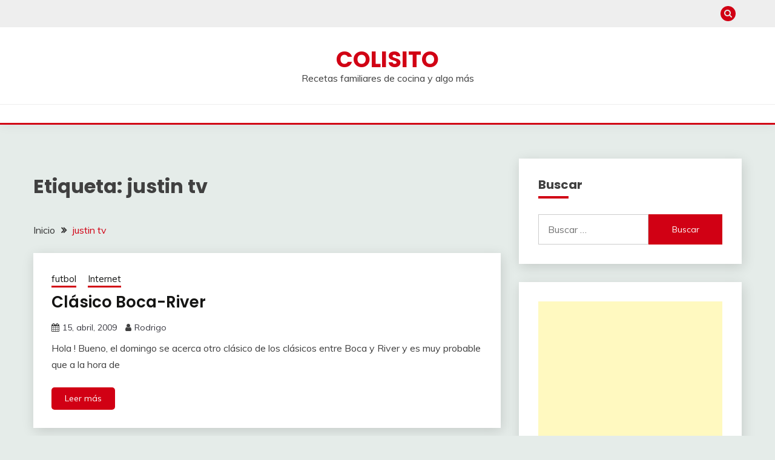

--- FILE ---
content_type: text/html; charset=UTF-8
request_url: https://www.colisito.com.ar/tag/justin-tv/
body_size: 12655
content:
<!doctype html>
<html dir="ltr" lang="es" prefix="og: https://ogp.me/ns#">
<head>
	<meta charset="UTF-8">
	<meta name="viewport" content="width=device-width, initial-scale=1">
	<link rel="profile" href="https://gmpg.org/xfn/11">

	<title>justin tv | Colisito</title>
	<style>img:is([sizes="auto" i], [sizes^="auto," i]) { contain-intrinsic-size: 3000px 1500px }</style>
	
		<!-- All in One SEO 4.9.1.1 - aioseo.com -->
	<meta name="robots" content="max-image-preview:large" />
	<link rel="canonical" href="https://www.colisito.com.ar/tag/justin-tv/" />
	<meta name="generator" content="All in One SEO (AIOSEO) 4.9.1.1" />
		<script type="application/ld+json" class="aioseo-schema">
			{"@context":"https:\/\/schema.org","@graph":[{"@type":"BreadcrumbList","@id":"https:\/\/www.colisito.com.ar\/tag\/justin-tv\/#breadcrumblist","itemListElement":[{"@type":"ListItem","@id":"https:\/\/www.colisito.com.ar#listItem","position":1,"name":"Inicio","item":"https:\/\/www.colisito.com.ar","nextItem":{"@type":"ListItem","@id":"https:\/\/www.colisito.com.ar\/tag\/justin-tv\/#listItem","name":"justin tv"}},{"@type":"ListItem","@id":"https:\/\/www.colisito.com.ar\/tag\/justin-tv\/#listItem","position":2,"name":"justin tv","previousItem":{"@type":"ListItem","@id":"https:\/\/www.colisito.com.ar#listItem","name":"Inicio"}}]},{"@type":"CollectionPage","@id":"https:\/\/www.colisito.com.ar\/tag\/justin-tv\/#collectionpage","url":"https:\/\/www.colisito.com.ar\/tag\/justin-tv\/","name":"justin tv | Colisito","inLanguage":"es-ES","isPartOf":{"@id":"https:\/\/www.colisito.com.ar\/#website"},"breadcrumb":{"@id":"https:\/\/www.colisito.com.ar\/tag\/justin-tv\/#breadcrumblist"}},{"@type":"Organization","@id":"https:\/\/www.colisito.com.ar\/#organization","name":"Colisito - De todo un poco","description":"Recetas familiares de cocina y algo m\u00e1s","url":"https:\/\/www.colisito.com.ar\/"},{"@type":"WebSite","@id":"https:\/\/www.colisito.com.ar\/#website","url":"https:\/\/www.colisito.com.ar\/","name":"Colisito - De todo un poco","description":"Recetas familiares de cocina y algo m\u00e1s","inLanguage":"es-ES","publisher":{"@id":"https:\/\/www.colisito.com.ar\/#organization"}}]}
		</script>
		<!-- All in One SEO -->

<link rel='dns-prefetch' href='//static.addtoany.com' />
<link rel='dns-prefetch' href='//secure.gravatar.com' />
<link rel='dns-prefetch' href='//fonts.googleapis.com' />
<link rel='dns-prefetch' href='//v0.wordpress.com' />
<link rel='dns-prefetch' href='//jetpack.wordpress.com' />
<link rel='dns-prefetch' href='//s0.wp.com' />
<link rel='dns-prefetch' href='//public-api.wordpress.com' />
<link rel='dns-prefetch' href='//0.gravatar.com' />
<link rel='dns-prefetch' href='//1.gravatar.com' />
<link rel='dns-prefetch' href='//2.gravatar.com' />
<link rel="alternate" type="application/rss+xml" title="Colisito &raquo; Feed" href="https://www.colisito.com.ar/feed/" />
<link rel="alternate" type="application/rss+xml" title="Colisito &raquo; Feed de los comentarios" href="https://www.colisito.com.ar/comments/feed/" />
<link rel="alternate" type="application/rss+xml" title="Colisito &raquo; Etiqueta justin tv del feed" href="https://www.colisito.com.ar/tag/justin-tv/feed/" />
<script type="dc6919131dc77fe710e529f6-text/javascript">
window._wpemojiSettings = {"baseUrl":"https:\/\/s.w.org\/images\/core\/emoji\/15.0.3\/72x72\/","ext":".png","svgUrl":"https:\/\/s.w.org\/images\/core\/emoji\/15.0.3\/svg\/","svgExt":".svg","source":{"concatemoji":"https:\/\/www.colisito.com.ar\/wp-includes\/js\/wp-emoji-release.min.js?ver=6.7.4"}};
/*! This file is auto-generated */
!function(i,n){var o,s,e;function c(e){try{var t={supportTests:e,timestamp:(new Date).valueOf()};sessionStorage.setItem(o,JSON.stringify(t))}catch(e){}}function p(e,t,n){e.clearRect(0,0,e.canvas.width,e.canvas.height),e.fillText(t,0,0);var t=new Uint32Array(e.getImageData(0,0,e.canvas.width,e.canvas.height).data),r=(e.clearRect(0,0,e.canvas.width,e.canvas.height),e.fillText(n,0,0),new Uint32Array(e.getImageData(0,0,e.canvas.width,e.canvas.height).data));return t.every(function(e,t){return e===r[t]})}function u(e,t,n){switch(t){case"flag":return n(e,"\ud83c\udff3\ufe0f\u200d\u26a7\ufe0f","\ud83c\udff3\ufe0f\u200b\u26a7\ufe0f")?!1:!n(e,"\ud83c\uddfa\ud83c\uddf3","\ud83c\uddfa\u200b\ud83c\uddf3")&&!n(e,"\ud83c\udff4\udb40\udc67\udb40\udc62\udb40\udc65\udb40\udc6e\udb40\udc67\udb40\udc7f","\ud83c\udff4\u200b\udb40\udc67\u200b\udb40\udc62\u200b\udb40\udc65\u200b\udb40\udc6e\u200b\udb40\udc67\u200b\udb40\udc7f");case"emoji":return!n(e,"\ud83d\udc26\u200d\u2b1b","\ud83d\udc26\u200b\u2b1b")}return!1}function f(e,t,n){var r="undefined"!=typeof WorkerGlobalScope&&self instanceof WorkerGlobalScope?new OffscreenCanvas(300,150):i.createElement("canvas"),a=r.getContext("2d",{willReadFrequently:!0}),o=(a.textBaseline="top",a.font="600 32px Arial",{});return e.forEach(function(e){o[e]=t(a,e,n)}),o}function t(e){var t=i.createElement("script");t.src=e,t.defer=!0,i.head.appendChild(t)}"undefined"!=typeof Promise&&(o="wpEmojiSettingsSupports",s=["flag","emoji"],n.supports={everything:!0,everythingExceptFlag:!0},e=new Promise(function(e){i.addEventListener("DOMContentLoaded",e,{once:!0})}),new Promise(function(t){var n=function(){try{var e=JSON.parse(sessionStorage.getItem(o));if("object"==typeof e&&"number"==typeof e.timestamp&&(new Date).valueOf()<e.timestamp+604800&&"object"==typeof e.supportTests)return e.supportTests}catch(e){}return null}();if(!n){if("undefined"!=typeof Worker&&"undefined"!=typeof OffscreenCanvas&&"undefined"!=typeof URL&&URL.createObjectURL&&"undefined"!=typeof Blob)try{var e="postMessage("+f.toString()+"("+[JSON.stringify(s),u.toString(),p.toString()].join(",")+"));",r=new Blob([e],{type:"text/javascript"}),a=new Worker(URL.createObjectURL(r),{name:"wpTestEmojiSupports"});return void(a.onmessage=function(e){c(n=e.data),a.terminate(),t(n)})}catch(e){}c(n=f(s,u,p))}t(n)}).then(function(e){for(var t in e)n.supports[t]=e[t],n.supports.everything=n.supports.everything&&n.supports[t],"flag"!==t&&(n.supports.everythingExceptFlag=n.supports.everythingExceptFlag&&n.supports[t]);n.supports.everythingExceptFlag=n.supports.everythingExceptFlag&&!n.supports.flag,n.DOMReady=!1,n.readyCallback=function(){n.DOMReady=!0}}).then(function(){return e}).then(function(){var e;n.supports.everything||(n.readyCallback(),(e=n.source||{}).concatemoji?t(e.concatemoji):e.wpemoji&&e.twemoji&&(t(e.twemoji),t(e.wpemoji)))}))}((window,document),window._wpemojiSettings);
</script>
<!-- www.colisito.com.ar is managing ads with Advanced Ads 2.0.14 – https://wpadvancedads.com/ --><script id="colis-ready" type="dc6919131dc77fe710e529f6-text/javascript">
			window.advanced_ads_ready=function(e,a){a=a||"complete";var d=function(e){return"interactive"===a?"loading"!==e:"complete"===e};d(document.readyState)?e():document.addEventListener("readystatechange",(function(a){d(a.target.readyState)&&e()}),{once:"interactive"===a})},window.advanced_ads_ready_queue=window.advanced_ads_ready_queue||[];		</script>
		<link rel='stylesheet' id='gdsr_style_main-css' href='https://www.colisito.com.ar/wp-content/plugins/gd-star-rating/css/gdsr.css.php?t=1357749123&#038;s=a10i10m20k20c05r05%23121620243046%23121620243240%23s1pchristmas%23s1pcrystal%23s1pdarkness%23s1poxygen%23s1goxygen_gif%23s1pplain%23s1ppumpkin%23s1psoft%23s1pstarrating%23s1pstarscape%23t1pstarrating%23t1gstarrating_gif%23lsgflower&#038;o=off&#038;ver=1.9.22' media='all' />
<link rel='stylesheet' id='gdsr_style_xtra-css' href='https://www.colisito.com.ar/wp-content/gd-star-rating/css/rating.css?ver=1.9.22' media='all' />
<style id='wp-emoji-styles-inline-css'>

	img.wp-smiley, img.emoji {
		display: inline !important;
		border: none !important;
		box-shadow: none !important;
		height: 1em !important;
		width: 1em !important;
		margin: 0 0.07em !important;
		vertical-align: -0.1em !important;
		background: none !important;
		padding: 0 !important;
	}
</style>
<link rel='stylesheet' id='wp-block-library-css' href='https://www.colisito.com.ar/wp-includes/css/dist/block-library/style.min.css?ver=6.7.4' media='all' />
<style id='wp-block-library-theme-inline-css'>
.wp-block-audio :where(figcaption){color:#555;font-size:13px;text-align:center}.is-dark-theme .wp-block-audio :where(figcaption){color:#ffffffa6}.wp-block-audio{margin:0 0 1em}.wp-block-code{border:1px solid #ccc;border-radius:4px;font-family:Menlo,Consolas,monaco,monospace;padding:.8em 1em}.wp-block-embed :where(figcaption){color:#555;font-size:13px;text-align:center}.is-dark-theme .wp-block-embed :where(figcaption){color:#ffffffa6}.wp-block-embed{margin:0 0 1em}.blocks-gallery-caption{color:#555;font-size:13px;text-align:center}.is-dark-theme .blocks-gallery-caption{color:#ffffffa6}:root :where(.wp-block-image figcaption){color:#555;font-size:13px;text-align:center}.is-dark-theme :root :where(.wp-block-image figcaption){color:#ffffffa6}.wp-block-image{margin:0 0 1em}.wp-block-pullquote{border-bottom:4px solid;border-top:4px solid;color:currentColor;margin-bottom:1.75em}.wp-block-pullquote cite,.wp-block-pullquote footer,.wp-block-pullquote__citation{color:currentColor;font-size:.8125em;font-style:normal;text-transform:uppercase}.wp-block-quote{border-left:.25em solid;margin:0 0 1.75em;padding-left:1em}.wp-block-quote cite,.wp-block-quote footer{color:currentColor;font-size:.8125em;font-style:normal;position:relative}.wp-block-quote:where(.has-text-align-right){border-left:none;border-right:.25em solid;padding-left:0;padding-right:1em}.wp-block-quote:where(.has-text-align-center){border:none;padding-left:0}.wp-block-quote.is-large,.wp-block-quote.is-style-large,.wp-block-quote:where(.is-style-plain){border:none}.wp-block-search .wp-block-search__label{font-weight:700}.wp-block-search__button{border:1px solid #ccc;padding:.375em .625em}:where(.wp-block-group.has-background){padding:1.25em 2.375em}.wp-block-separator.has-css-opacity{opacity:.4}.wp-block-separator{border:none;border-bottom:2px solid;margin-left:auto;margin-right:auto}.wp-block-separator.has-alpha-channel-opacity{opacity:1}.wp-block-separator:not(.is-style-wide):not(.is-style-dots){width:100px}.wp-block-separator.has-background:not(.is-style-dots){border-bottom:none;height:1px}.wp-block-separator.has-background:not(.is-style-wide):not(.is-style-dots){height:2px}.wp-block-table{margin:0 0 1em}.wp-block-table td,.wp-block-table th{word-break:normal}.wp-block-table :where(figcaption){color:#555;font-size:13px;text-align:center}.is-dark-theme .wp-block-table :where(figcaption){color:#ffffffa6}.wp-block-video :where(figcaption){color:#555;font-size:13px;text-align:center}.is-dark-theme .wp-block-video :where(figcaption){color:#ffffffa6}.wp-block-video{margin:0 0 1em}:root :where(.wp-block-template-part.has-background){margin-bottom:0;margin-top:0;padding:1.25em 2.375em}
</style>
<link rel='stylesheet' id='aioseo/css/src/vue/standalone/blocks/table-of-contents/global.scss-css' href='https://www.colisito.com.ar/wp-content/plugins/all-in-one-seo-pack/dist/Lite/assets/css/table-of-contents/global.e90f6d47.css?ver=4.9.1.1' media='all' />
<link rel='stylesheet' id='mediaelement-css' href='https://www.colisito.com.ar/wp-includes/js/mediaelement/mediaelementplayer-legacy.min.css?ver=4.2.17' media='all' />
<link rel='stylesheet' id='wp-mediaelement-css' href='https://www.colisito.com.ar/wp-includes/js/mediaelement/wp-mediaelement.min.css?ver=6.7.4' media='all' />
<style id='jetpack-sharing-buttons-style-inline-css'>
.jetpack-sharing-buttons__services-list{display:flex;flex-direction:row;flex-wrap:wrap;gap:0;list-style-type:none;margin:5px;padding:0}.jetpack-sharing-buttons__services-list.has-small-icon-size{font-size:12px}.jetpack-sharing-buttons__services-list.has-normal-icon-size{font-size:16px}.jetpack-sharing-buttons__services-list.has-large-icon-size{font-size:24px}.jetpack-sharing-buttons__services-list.has-huge-icon-size{font-size:36px}@media print{.jetpack-sharing-buttons__services-list{display:none!important}}.editor-styles-wrapper .wp-block-jetpack-sharing-buttons{gap:0;padding-inline-start:0}ul.jetpack-sharing-buttons__services-list.has-background{padding:1.25em 2.375em}
</style>
<style id='classic-theme-styles-inline-css'>
/*! This file is auto-generated */
.wp-block-button__link{color:#fff;background-color:#32373c;border-radius:9999px;box-shadow:none;text-decoration:none;padding:calc(.667em + 2px) calc(1.333em + 2px);font-size:1.125em}.wp-block-file__button{background:#32373c;color:#fff;text-decoration:none}
</style>
<style id='global-styles-inline-css'>
:root{--wp--preset--aspect-ratio--square: 1;--wp--preset--aspect-ratio--4-3: 4/3;--wp--preset--aspect-ratio--3-4: 3/4;--wp--preset--aspect-ratio--3-2: 3/2;--wp--preset--aspect-ratio--2-3: 2/3;--wp--preset--aspect-ratio--16-9: 16/9;--wp--preset--aspect-ratio--9-16: 9/16;--wp--preset--color--black: #000000;--wp--preset--color--cyan-bluish-gray: #abb8c3;--wp--preset--color--white: #ffffff;--wp--preset--color--pale-pink: #f78da7;--wp--preset--color--vivid-red: #cf2e2e;--wp--preset--color--luminous-vivid-orange: #ff6900;--wp--preset--color--luminous-vivid-amber: #fcb900;--wp--preset--color--light-green-cyan: #7bdcb5;--wp--preset--color--vivid-green-cyan: #00d084;--wp--preset--color--pale-cyan-blue: #8ed1fc;--wp--preset--color--vivid-cyan-blue: #0693e3;--wp--preset--color--vivid-purple: #9b51e0;--wp--preset--gradient--vivid-cyan-blue-to-vivid-purple: linear-gradient(135deg,rgba(6,147,227,1) 0%,rgb(155,81,224) 100%);--wp--preset--gradient--light-green-cyan-to-vivid-green-cyan: linear-gradient(135deg,rgb(122,220,180) 0%,rgb(0,208,130) 100%);--wp--preset--gradient--luminous-vivid-amber-to-luminous-vivid-orange: linear-gradient(135deg,rgba(252,185,0,1) 0%,rgba(255,105,0,1) 100%);--wp--preset--gradient--luminous-vivid-orange-to-vivid-red: linear-gradient(135deg,rgba(255,105,0,1) 0%,rgb(207,46,46) 100%);--wp--preset--gradient--very-light-gray-to-cyan-bluish-gray: linear-gradient(135deg,rgb(238,238,238) 0%,rgb(169,184,195) 100%);--wp--preset--gradient--cool-to-warm-spectrum: linear-gradient(135deg,rgb(74,234,220) 0%,rgb(151,120,209) 20%,rgb(207,42,186) 40%,rgb(238,44,130) 60%,rgb(251,105,98) 80%,rgb(254,248,76) 100%);--wp--preset--gradient--blush-light-purple: linear-gradient(135deg,rgb(255,206,236) 0%,rgb(152,150,240) 100%);--wp--preset--gradient--blush-bordeaux: linear-gradient(135deg,rgb(254,205,165) 0%,rgb(254,45,45) 50%,rgb(107,0,62) 100%);--wp--preset--gradient--luminous-dusk: linear-gradient(135deg,rgb(255,203,112) 0%,rgb(199,81,192) 50%,rgb(65,88,208) 100%);--wp--preset--gradient--pale-ocean: linear-gradient(135deg,rgb(255,245,203) 0%,rgb(182,227,212) 50%,rgb(51,167,181) 100%);--wp--preset--gradient--electric-grass: linear-gradient(135deg,rgb(202,248,128) 0%,rgb(113,206,126) 100%);--wp--preset--gradient--midnight: linear-gradient(135deg,rgb(2,3,129) 0%,rgb(40,116,252) 100%);--wp--preset--font-size--small: 16px;--wp--preset--font-size--medium: 20px;--wp--preset--font-size--large: 25px;--wp--preset--font-size--x-large: 42px;--wp--preset--font-size--larger: 35px;--wp--preset--spacing--20: 0.44rem;--wp--preset--spacing--30: 0.67rem;--wp--preset--spacing--40: 1rem;--wp--preset--spacing--50: 1.5rem;--wp--preset--spacing--60: 2.25rem;--wp--preset--spacing--70: 3.38rem;--wp--preset--spacing--80: 5.06rem;--wp--preset--shadow--natural: 6px 6px 9px rgba(0, 0, 0, 0.2);--wp--preset--shadow--deep: 12px 12px 50px rgba(0, 0, 0, 0.4);--wp--preset--shadow--sharp: 6px 6px 0px rgba(0, 0, 0, 0.2);--wp--preset--shadow--outlined: 6px 6px 0px -3px rgba(255, 255, 255, 1), 6px 6px rgba(0, 0, 0, 1);--wp--preset--shadow--crisp: 6px 6px 0px rgba(0, 0, 0, 1);}:where(.is-layout-flex){gap: 0.5em;}:where(.is-layout-grid){gap: 0.5em;}body .is-layout-flex{display: flex;}.is-layout-flex{flex-wrap: wrap;align-items: center;}.is-layout-flex > :is(*, div){margin: 0;}body .is-layout-grid{display: grid;}.is-layout-grid > :is(*, div){margin: 0;}:where(.wp-block-columns.is-layout-flex){gap: 2em;}:where(.wp-block-columns.is-layout-grid){gap: 2em;}:where(.wp-block-post-template.is-layout-flex){gap: 1.25em;}:where(.wp-block-post-template.is-layout-grid){gap: 1.25em;}.has-black-color{color: var(--wp--preset--color--black) !important;}.has-cyan-bluish-gray-color{color: var(--wp--preset--color--cyan-bluish-gray) !important;}.has-white-color{color: var(--wp--preset--color--white) !important;}.has-pale-pink-color{color: var(--wp--preset--color--pale-pink) !important;}.has-vivid-red-color{color: var(--wp--preset--color--vivid-red) !important;}.has-luminous-vivid-orange-color{color: var(--wp--preset--color--luminous-vivid-orange) !important;}.has-luminous-vivid-amber-color{color: var(--wp--preset--color--luminous-vivid-amber) !important;}.has-light-green-cyan-color{color: var(--wp--preset--color--light-green-cyan) !important;}.has-vivid-green-cyan-color{color: var(--wp--preset--color--vivid-green-cyan) !important;}.has-pale-cyan-blue-color{color: var(--wp--preset--color--pale-cyan-blue) !important;}.has-vivid-cyan-blue-color{color: var(--wp--preset--color--vivid-cyan-blue) !important;}.has-vivid-purple-color{color: var(--wp--preset--color--vivid-purple) !important;}.has-black-background-color{background-color: var(--wp--preset--color--black) !important;}.has-cyan-bluish-gray-background-color{background-color: var(--wp--preset--color--cyan-bluish-gray) !important;}.has-white-background-color{background-color: var(--wp--preset--color--white) !important;}.has-pale-pink-background-color{background-color: var(--wp--preset--color--pale-pink) !important;}.has-vivid-red-background-color{background-color: var(--wp--preset--color--vivid-red) !important;}.has-luminous-vivid-orange-background-color{background-color: var(--wp--preset--color--luminous-vivid-orange) !important;}.has-luminous-vivid-amber-background-color{background-color: var(--wp--preset--color--luminous-vivid-amber) !important;}.has-light-green-cyan-background-color{background-color: var(--wp--preset--color--light-green-cyan) !important;}.has-vivid-green-cyan-background-color{background-color: var(--wp--preset--color--vivid-green-cyan) !important;}.has-pale-cyan-blue-background-color{background-color: var(--wp--preset--color--pale-cyan-blue) !important;}.has-vivid-cyan-blue-background-color{background-color: var(--wp--preset--color--vivid-cyan-blue) !important;}.has-vivid-purple-background-color{background-color: var(--wp--preset--color--vivid-purple) !important;}.has-black-border-color{border-color: var(--wp--preset--color--black) !important;}.has-cyan-bluish-gray-border-color{border-color: var(--wp--preset--color--cyan-bluish-gray) !important;}.has-white-border-color{border-color: var(--wp--preset--color--white) !important;}.has-pale-pink-border-color{border-color: var(--wp--preset--color--pale-pink) !important;}.has-vivid-red-border-color{border-color: var(--wp--preset--color--vivid-red) !important;}.has-luminous-vivid-orange-border-color{border-color: var(--wp--preset--color--luminous-vivid-orange) !important;}.has-luminous-vivid-amber-border-color{border-color: var(--wp--preset--color--luminous-vivid-amber) !important;}.has-light-green-cyan-border-color{border-color: var(--wp--preset--color--light-green-cyan) !important;}.has-vivid-green-cyan-border-color{border-color: var(--wp--preset--color--vivid-green-cyan) !important;}.has-pale-cyan-blue-border-color{border-color: var(--wp--preset--color--pale-cyan-blue) !important;}.has-vivid-cyan-blue-border-color{border-color: var(--wp--preset--color--vivid-cyan-blue) !important;}.has-vivid-purple-border-color{border-color: var(--wp--preset--color--vivid-purple) !important;}.has-vivid-cyan-blue-to-vivid-purple-gradient-background{background: var(--wp--preset--gradient--vivid-cyan-blue-to-vivid-purple) !important;}.has-light-green-cyan-to-vivid-green-cyan-gradient-background{background: var(--wp--preset--gradient--light-green-cyan-to-vivid-green-cyan) !important;}.has-luminous-vivid-amber-to-luminous-vivid-orange-gradient-background{background: var(--wp--preset--gradient--luminous-vivid-amber-to-luminous-vivid-orange) !important;}.has-luminous-vivid-orange-to-vivid-red-gradient-background{background: var(--wp--preset--gradient--luminous-vivid-orange-to-vivid-red) !important;}.has-very-light-gray-to-cyan-bluish-gray-gradient-background{background: var(--wp--preset--gradient--very-light-gray-to-cyan-bluish-gray) !important;}.has-cool-to-warm-spectrum-gradient-background{background: var(--wp--preset--gradient--cool-to-warm-spectrum) !important;}.has-blush-light-purple-gradient-background{background: var(--wp--preset--gradient--blush-light-purple) !important;}.has-blush-bordeaux-gradient-background{background: var(--wp--preset--gradient--blush-bordeaux) !important;}.has-luminous-dusk-gradient-background{background: var(--wp--preset--gradient--luminous-dusk) !important;}.has-pale-ocean-gradient-background{background: var(--wp--preset--gradient--pale-ocean) !important;}.has-electric-grass-gradient-background{background: var(--wp--preset--gradient--electric-grass) !important;}.has-midnight-gradient-background{background: var(--wp--preset--gradient--midnight) !important;}.has-small-font-size{font-size: var(--wp--preset--font-size--small) !important;}.has-medium-font-size{font-size: var(--wp--preset--font-size--medium) !important;}.has-large-font-size{font-size: var(--wp--preset--font-size--large) !important;}.has-x-large-font-size{font-size: var(--wp--preset--font-size--x-large) !important;}
:where(.wp-block-post-template.is-layout-flex){gap: 1.25em;}:where(.wp-block-post-template.is-layout-grid){gap: 1.25em;}
:where(.wp-block-columns.is-layout-flex){gap: 2em;}:where(.wp-block-columns.is-layout-grid){gap: 2em;}
:root :where(.wp-block-pullquote){font-size: 1.5em;line-height: 1.6;}
</style>
<link rel='stylesheet' id='contact-form-7-css' href='https://www.colisito.com.ar/wp-content/plugins/contact-form-7/includes/css/styles.css?ver=6.1.4' media='all' />
<link crossorigin="anonymous" rel='stylesheet' id='Muli:400,300italic,300-css' href='//fonts.googleapis.com/css?family=Muli%3A400%2C300italic%2C300&#038;ver=6.7.4' media='all' />
<link crossorigin="anonymous" rel='stylesheet' id='Poppins:400,500,600,700-css' href='//fonts.googleapis.com/css?family=Poppins%3A400%2C500%2C600%2C700&#038;ver=6.7.4' media='all' />
<link rel='stylesheet' id='font-awesome-4-css' href='https://www.colisito.com.ar/wp-content/themes/fairy/candidthemes/assets/framework/Font-Awesome/css/font-awesome.min.css?ver=1.4.2' media='all' />
<link rel='stylesheet' id='slick-css' href='https://www.colisito.com.ar/wp-content/themes/fairy/candidthemes/assets/framework/slick/slick.css?ver=1.4.2' media='all' />
<link rel='stylesheet' id='slick-theme-css' href='https://www.colisito.com.ar/wp-content/themes/fairy/candidthemes/assets/framework/slick/slick-theme.css?ver=1.4.2' media='all' />
<link rel='stylesheet' id='fairy-style-css' href='https://www.colisito.com.ar/wp-content/themes/fairy/style.css?ver=1.4.2' media='all' />
<style id='fairy-style-inline-css'>
.primary-color, p a, h1 a, h2 a, h3 a, h4 a, h5 a, .author-title a, figure a, table a, span a, strong a, li a, h1 a, .btn-primary-border, .main-navigation #primary-menu > li > a:hover, .widget-area .widget a:hover, .widget-area .widget a:focus, .card-bg-image .card_body a:hover, .main-navigation #primary-menu > li.focus > a, .card-blog-post .category-label-group a:hover, .card_title a:hover, .card-blog-post .entry-meta a:hover, .site-title a:visited, .post-navigation .nav-links > * a:hover, .post-navigation .nav-links > * a:focus, .wp-block-button.is-style-outline .wp-block-button__link, .error-404-title, .ct-dark-mode a:hover, .ct-dark-mode .widget ul li a:hover, .ct-dark-mode .widget-area .widget ul li a:hover, .ct-dark-mode .post-navigation .nav-links > * a, .ct-dark-mode .author-wrapper .author-title a, .ct-dark-mode .wp-calendar-nav a, .site-footer a:hover, .top-header-toggle-btn, .woocommerce ul.products li.product .woocommerce-loop-category__title:hover, .woocommerce ul.products li.product .woocommerce-loop-product__title:hover, .woocommerce ul.products li.product h3:hover, .entry-content dl a, .entry-content table a, .entry-content ul a, .breadcrumb-trail .trial-items a:hover, .breadcrumbs ul a:hover, .breadcrumb-trail .trial-items .trial-end a, .breadcrumbs ul li:last-child a, .comment-list .comment .comment-body a, .comment-list .comment .comment-body .comment-metadata a.comment-edit-link { color: #d10014; }.primary-bg, .btn-primary, .main-navigation ul ul a, #secondary .widget .widget-title:after, .search-form .search-submit, .category-label-group a:after, .posts-navigation .nav-links a, .category-label-group.bg-label a, .wp-block-button__link, .wp-block-button.is-style-outline .wp-block-button__link:hover, button, input[type="button"], input[type="reset"], input[type="submit"], .pagination .page-numbers.current, .pagination .page-numbers:hover, table #today, .tagcloud .tag-cloud-link:hover, .footer-go-to-top, .woocommerce ul.products li.product .button,
.woocommerce #respond input#submit.alt, .woocommerce a.button.alt, .woocommerce button.button.alt, .woocommerce input.button.alt,
.woocommerce #respond input#submit.alt.disabled, .woocommerce #respond input#submit.alt.disabled:hover, .woocommerce #respond input#submit.alt:disabled, .woocommerce #respond input#submit.alt:disabled:hover, .woocommerce #respond input#submit.alt:disabled[disabled], .woocommerce #respond input#submit.alt:disabled[disabled]:hover, .woocommerce a.button.alt.disabled, .woocommerce a.button.alt.disabled:hover, .woocommerce a.button.alt:disabled, .woocommerce a.button.alt:disabled:hover, .woocommerce a.button.alt:disabled[disabled], .woocommerce a.button.alt:disabled[disabled]:hover, .woocommerce button.button.alt.disabled, .woocommerce button.button.alt.disabled:hover, .woocommerce button.button.alt:disabled, .woocommerce button.button.alt:disabled:hover, .woocommerce button.button.alt:disabled[disabled], .woocommerce button.button.alt:disabled[disabled]:hover, .woocommerce input.button.alt.disabled, .woocommerce input.button.alt.disabled:hover, .woocommerce input.button.alt:disabled, .woocommerce input.button.alt:disabled:hover, .woocommerce input.button.alt:disabled[disabled], .woocommerce input.button.alt:disabled[disabled]:hover, .woocommerce .widget_price_filter .ui-slider .ui-slider-range, .woocommerce .widget_price_filter .ui-slider .ui-slider-handle, .fairy-menu-social li a[href*="mailto:"], .ajax-pagination .show-more { background-color: #d10014; }.primary-border, .btn-primary-border, .site-header-v2,.wp-block-button.is-style-outline .wp-block-button__link, .site-header-bottom, .ajax-pagination .show-more { border-color: #d10014; }a:focus, button.slick-arrow:focus, input[type=text]:focus, input[type=email]:focus, input[type=password]:focus, input[type=search]:focus, input[type=file]:focus, input[type=number]:focus, input[type=datetime]:focus, input[type=url]:focus, select:focus, textarea:focus { outline-color: #d10014; }.entry-content a { text-decoration-color: #d10014; }.post-thumbnail a:focus img, .card_media a:focus img, article.sticky .card-blog-post { border-color: #d10014; }.site-title, .site-title a, h1.site-title a, p.site-title a,  .site-title a:visited { color: #d10014; }.site-description { color: #404040; }
                    .card-bg-image:after, .card-bg-image.card-promo .card_media a:after{
                    background-image: linear-gradient(45deg, rgba(209, 0, 20, 0.5), rgba(0, 0, 0, 0.5));
                    }
                    
                    .entry-content a{
                   text-decoration: underline;
                    }
                    body, button, input, select, optgroup, textarea { font-family: 'Muli'; }h1, h2, h3, h4, h5, h6, .entry-content h1 { font-family: 'Poppins'; }
</style>
<link rel='stylesheet' id='wp-pagenavi-css' href='https://www.colisito.com.ar/wp-content/plugins/wp-pagenavi/pagenavi-css.css?ver=2.70' media='all' />
<link rel='stylesheet' id='addtoany-css' href='https://www.colisito.com.ar/wp-content/plugins/add-to-any/addtoany.min.css?ver=1.16' media='all' />
<script src="https://www.colisito.com.ar/wp-includes/js/jquery/jquery.min.js?ver=3.7.1" id="jquery-core-js" type="dc6919131dc77fe710e529f6-text/javascript"></script>
<script src="https://www.colisito.com.ar/wp-includes/js/jquery/jquery-migrate.min.js?ver=3.4.1" id="jquery-migrate-js" type="dc6919131dc77fe710e529f6-text/javascript"></script>
<script src="https://www.colisito.com.ar/wp-content/plugins/gd-star-rating/js/gdsr.js?ver=1.9.22" id="gdsr_script-js" type="dc6919131dc77fe710e529f6-text/javascript"></script>
<script id="addtoany-core-js-before" type="dc6919131dc77fe710e529f6-text/javascript">
window.a2a_config=window.a2a_config||{};a2a_config.callbacks=[];a2a_config.overlays=[];a2a_config.templates={};a2a_localize = {
	Share: "Compartir",
	Save: "Guardar",
	Subscribe: "Suscribir",
	Email: "Correo electrónico",
	Bookmark: "Marcador",
	ShowAll: "Mostrar todo",
	ShowLess: "Mostrar menos",
	FindServices: "Encontrar servicio(s)",
	FindAnyServiceToAddTo: "Encuentra al instante cualquier servicio para añadir a",
	PoweredBy: "Funciona con",
	ShareViaEmail: "Compartir por correo electrónico",
	SubscribeViaEmail: "Suscribirse a través de correo electrónico",
	BookmarkInYourBrowser: "Añadir a marcadores de tu navegador",
	BookmarkInstructions: "Presiona «Ctrl+D» o «\u2318+D» para añadir esta página a marcadores",
	AddToYourFavorites: "Añadir a tus favoritos",
	SendFromWebOrProgram: "Enviar desde cualquier dirección o programa de correo electrónico ",
	EmailProgram: "Programa de correo electrónico",
	More: "Más&#8230;",
	ThanksForSharing: "¡Gracias por compartir!",
	ThanksForFollowing: "¡Gracias por seguirnos!"
};
</script>
<script defer src="https://static.addtoany.com/menu/page.js" id="addtoany-core-js" type="dc6919131dc77fe710e529f6-text/javascript"></script>
<script defer src="https://www.colisito.com.ar/wp-content/plugins/add-to-any/addtoany.min.js?ver=1.1" id="addtoany-jquery-js" type="dc6919131dc77fe710e529f6-text/javascript"></script>
<link rel="https://api.w.org/" href="https://www.colisito.com.ar/wp-json/" /><link rel="alternate" title="JSON" type="application/json" href="https://www.colisito.com.ar/wp-json/wp/v2/tags/876" /><meta name="generator" content="WordPress 6.7.4" />
<script type="dc6919131dc77fe710e529f6-text/javascript">
//<![CDATA[
var gdsr_cnst_nonce = "ff69506c7c";
var gdsr_cnst_ajax = "https://www.colisito.com.ar/wp-content/plugins/gd-star-rating/ajax.php";
var gdsr_cnst_button = 1;
var gdsr_cnst_cache = 0;
// ]]>
</script>
<!--[if IE]><style type="text/css">.ratemulti .starsbar .gdcurrent { -ms-filter:"progid:DXImageTransform.Microsoft.Alpha(Opacity=70)"; filter: alpha(opacity=70); }</style><![endif]-->
<style>.recentcomments a{display:inline !important;padding:0 !important;margin:0 !important;}</style><!-- No hay ninguna versión amphtml disponible para esta URL. --><link rel="icon" href="https://www.colisito.com.ar/wp-content/uploads/2018/08/cropped-colisito-icon-32x32.jpg" sizes="32x32" />
<link rel="icon" href="https://www.colisito.com.ar/wp-content/uploads/2018/08/cropped-colisito-icon-192x192.jpg" sizes="192x192" />
<link rel="apple-touch-icon" href="https://www.colisito.com.ar/wp-content/uploads/2018/08/cropped-colisito-icon-180x180.jpg" />
<meta name="msapplication-TileImage" content="https://www.colisito.com.ar/wp-content/uploads/2018/08/cropped-colisito-icon-270x270.jpg" />
</head>

<body class="archive tag tag-justin-tv tag-876 wp-embed-responsive hfeed ct-sticky-sidebar fairy-fontawesome-version-4 aa-prefix-colis-">
<div id="page" class="site">
        <a class="skip-link screen-reader-text" href="#content">Saltar al contenido</a>
            <section class="search-section">
            <div class="container">
                <button class="close-btn"><i class="fa fa-times"></i></button>
                <form role="search" method="get" class="search-form" action="https://www.colisito.com.ar/">
				<label>
					<span class="screen-reader-text">Buscar:</span>
					<input type="search" class="search-field" placeholder="Buscar &hellip;" value="" name="s" />
				</label>
				<input type="submit" class="search-submit" value="Buscar" />
			</form>            </div>
        </section>
            <header id="masthead" class="site-header text-center site-header-v2">
                            <section class="site-header-topbar">
                    <a href="#" class="top-header-toggle-btn">
                        <i class="fa fa-chevron-down" aria-hidden="true"></i>
                    </a>
                    <div class="container">
                        <div class="row">
                            <div class="col col-sm-2-3 col-md-2-3 col-lg-2-4">
                                        <nav class="site-header-top-nav">
            <ul class="site-header-top-menu"></ul>
        </nav>
                                </div>
                            <div class="col col-sm-1-3 col-md-1-3 col-lg-1-4">
                                <div class="fairy-menu-social topbar-flex-grid">
                                            <button class="search-toggle"><i class="fa fa-search"></i></button>
                                    </div>
                            </div>
                        </div>
                    </div>
                </section>
            
        <div id="site-nav-wrap">
            <section id="site-navigation" class="site-header-top header-main-bar" >
                <div class="container">
                    <div class="row">
                        <div class="col-1-1">
                                    <div class="site-branding">
                            <p class="site-title"><a href="https://www.colisito.com.ar/" rel="home">Colisito</a></p>
                            <p class="site-description">Recetas familiares de cocina y algo más</p>
                    </div><!-- .site-branding -->

        <button id="menu-toggle-button" class="menu-toggle" aria-controls="primary-menu" aria-expanded="false">
            <span class="line"></span>
            <span class="line"></span>
            <span class="line"></span>
        </button>
                            </div>

                    </div>
                </div>
            </section>

            <section class="site-header-bottom ">
                <div class="container">
                            <nav class="main-navigation">
            <ul id="primary-menu" class="nav navbar-nav nav-menu justify-content-center">
                                <button class="close_nav"><i class="fa fa-times"></i></button>
            </ul>
        </nav><!-- #site-navigation -->

                </div>
            </section>
        </div>
            </header><!-- #masthead -->
    <div id="content" class="site-content">
<main class="site-main">
    <section class="blog-list-section archive-list-section sec-spacing">
        <div class="container">
                        <div class="row ">
                <div id="primary" class="col-1-1 col-md-2-3">
                    <div class="page-header">
                        <h1 class="page-title">Etiqueta: <span>justin tv</span></h1>                    </div><!-- .page-header -->
                                    <div class="fairy-breadcrumb-wrapper">
                    <div class='breadcrumbs init-animate clearfix'><div id='fairy-breadcrumbs' class='clearfix'><div role="navigation" aria-label="Migas de pan" class="breadcrumb-trail breadcrumbs" itemprop="breadcrumb"><ul class="trail-items" itemscope itemtype="http://schema.org/BreadcrumbList"><meta name="numberOfItems" content="2" /><meta name="itemListOrder" content="Ascending" /><li itemprop="itemListElement" itemscope itemtype="http://schema.org/ListItem" class="trail-item trail-begin"><a href="https://www.colisito.com.ar/" rel="home" itemprop="item"><span itemprop="name">Inicio</span></a><meta itemprop="position" content="1" /></li><li itemprop="itemListElement" itemscope itemtype="http://schema.org/ListItem" class="trail-item trail-end"><a href="https://www.colisito.com.ar/tag/justin-tv/" itemprop="item"><span itemprop="name">justin tv</span></a><meta itemprop="position" content="2" /></li></ul></div></div></div>                </div>
                                            <div class="fairy-content-area ">


                            
<article id="post-962" class="post-962 post type-post status-publish format-standard hentry category-futbol category-internet tag-21-de-marzo tag-argentina tag-boca tag-boca-vs-river tag-canales tag-clasico tag-critica tag-en-vivo tag-justin-tv tag-online tag-opinion tag-partido tag-pronostico tag-resultado tag-river tag-river-vs-boca">
    <!-- 
        for full single column card layout add [.card-full-width] class 
        for reverse align for figure and card_body add [.reverse-row] class in .card-blog-post
    -->
        <div class="card card-blog-post ">
                <div class="card_body">
            <!-- To have a background category link add [.bg-label] in category-label-group class -->
            <div>
            <div class="category-label-group"><span class="cat-links"><a class="ct-cat-item-357" href="https://www.colisito.com.ar/category/futbol/"  rel="category tag">futbol</a> <a class="ct-cat-item-6" href="https://www.colisito.com.ar/category/computacion/internet/"  rel="category tag">Internet</a> </span></div><h2 class="card_title"><a href="https://www.colisito.com.ar/2009/04/15/clasico-boca-river/" rel="bookmark">Clásico Boca-River</a></h2>                            <div class="entry-meta">
                    <span class="posted-on"><i class="fa fa-calendar"></i><a href="https://www.colisito.com.ar/2009/04/15/clasico-boca-river/" rel="bookmark"><time class="entry-date published" datetime="2009-04-15T19:18:38-03:00">15, abril, 2009</time><time class="updated" datetime="2010-03-17T08:58:14-03:00">17, marzo, 2010</time></a></span><span class="byline"> <span class="author vcard"><i class="fa fa-user"></i><a class="url fn n" href="https://www.colisito.com.ar/author/rodrigo/">Rodrigo</a></span></span>                </div><!-- .entry-meta -->
                        </div>
            <div>
            <div class="entry-content">
                <p>Hola ! Bueno, el domingo se acerca otro clásico de los clásicos entre Boca y River y es muy probable que a la hora de</p>
            </div>
                            <a href="https://www.colisito.com.ar/2009/04/15/clasico-boca-river/" class="btn btn-primary">
                    Leer más                </a>
                            </div>


        </div>
    </div>


    <!--<footer class="entry-footer">
			</footer>--><!-- .entry-footer -->
</article><!-- #post-962 -->
                        </div>
                                    </div>
                                    <div id="secondary" class="col-12 col-md-1-3 col-lg-1-3">
                        
<aside class="widget-area">
	<section id="search-2" class="widget widget_search"><h2 class="widget-title">Buscar</h2><form role="search" method="get" class="search-form" action="https://www.colisito.com.ar/">
				<label>
					<span class="screen-reader-text">Buscar:</span>
					<input type="search" class="search-field" placeholder="Buscar &hellip;" value="" name="s" />
				</label>
				<input type="submit" class="search-submit" value="Buscar" />
			</form></section><section id="text-364142187" class="widget widget_text">			<div class="textwidget"><script async src="//pagead2.googlesyndication.com/pagead/js/adsbygoogle.js" type="dc6919131dc77fe710e529f6-text/javascript"></script>
<!-- Derecha home -->
<ins class="adsbygoogle"
     style="display:block"
     data-ad-client="ca-pub-5992676736636027"
     data-ad-slot="2664749069"
     data-ad-format="auto"
     data-full-width-responsive="true"></ins>
<script type="dc6919131dc77fe710e529f6-text/javascript">
(adsbygoogle = window.adsbygoogle || []).push({});
</script></div>
		</section><section id="recent-comments-2" class="widget widget_recent_comments"><h2 class="widget-title">Comentarios recientes</h2><ul id="recentcomments"><li class="recentcomments"><span class="comment-author-link">Marcela</span> en <a href="https://www.colisito.com.ar/2010/12/20/receta-sencilla-lengua-a-la-vinagreta/comment-page-2/#comment-39946">Receta sencilla: Lengua a la vinagreta</a></li><li class="recentcomments"><span class="comment-author-link">Ana</span> en <a href="https://www.colisito.com.ar/2018/02/19/tortillas/comment-page-1/#comment-39941">Tortillas</a></li><li class="recentcomments"><span class="comment-author-link"><a href="http://www.beewh.com" class="url" rel="ugc external nofollow">Rodrigo</a></span> en <a href="https://www.colisito.com.ar/2012/05/01/parrilla-a-gas-vs-parrilla-a-lena/comment-page-1/#comment-39940">Parrilla a gas vs. parrilla a leña</a></li><li class="recentcomments"><span class="comment-author-link">Roberto</span> en <a href="https://www.colisito.com.ar/2012/05/01/parrilla-a-gas-vs-parrilla-a-lena/comment-page-1/#comment-39939">Parrilla a gas vs. parrilla a leña</a></li><li class="recentcomments"><span class="comment-author-link">Marcelo Barrionuevo</span> en <a href="https://www.colisito.com.ar/2011/01/27/receta-sencilla-conserva-de-porotos/comment-page-1/#comment-39938">Receta sencilla: Conserva de porotos</a></li><li class="recentcomments"><span class="comment-author-link">Ana</span> en <a href="https://www.colisito.com.ar/2017/07/10/receta-sencilla-huevos-en-la-nube/comment-page-1/#comment-39934">Receta Sencilla: huevos en la nube</a></li><li class="recentcomments"><span class="comment-author-link"><a href="http://www.beewh.com" class="url" rel="ugc external nofollow">Rodrigo</a></span> en <a href="https://www.colisito.com.ar/2011/05/08/receta-sencilla-mondongo-en-escabeche/comment-page-1/#comment-39922">Receta sencilla: Mondongo en escabeche</a></li><li class="recentcomments"><span class="comment-author-link">Daniela</span> en <a href="https://www.colisito.com.ar/2011/05/08/receta-sencilla-mondongo-en-escabeche/comment-page-1/#comment-39921">Receta sencilla: Mondongo en escabeche</a></li><li class="recentcomments"><span class="comment-author-link"><a href="http://www.beewh.com" class="url" rel="ugc external nofollow">Rodrigo</a></span> en <a href="https://www.colisito.com.ar/2012/05/01/parrilla-a-gas-vs-parrilla-a-lena/comment-page-1/#comment-39916">Parrilla a gas vs. parrilla a leña</a></li><li class="recentcomments"><span class="comment-author-link">Gabriel Dokestein</span> en <a href="https://www.colisito.com.ar/2012/05/01/parrilla-a-gas-vs-parrilla-a-lena/comment-page-1/#comment-39915">Parrilla a gas vs. parrilla a leña</a></li></ul></section><section id="text-364142184" class="widget widget_text"><h2 class="widget-title">Stats</h2>			<div class="textwidget"><!-- Histats.com  START  (standard)-->
<script type="dc6919131dc77fe710e529f6-text/javascript">document.write(unescape("%3Cscript src=%27http://s10.histats.com/js15.js%27 type=%27text/javascript%27%3E%3C/script%3E"));</script>
<a href="http://www.histats.com" target="_blank" title="contador web gratis" ><script type="dc6919131dc77fe710e529f6-text/javascript">
try {Histats.start(1,623711,4,322,112,62,"00011111");
Histats.track_hits();} catch(err){};
</script></a>
<noscript><a href="http://www.histats.com" target="_blank"><img  src="http://sstatic1.histats.com/0.gif?623711&101" alt="contador web gratis" border="0"></a></noscript>
<!-- Histats.com  END  --></div>
		</section></aside><!-- #secondary -->
                    </div>
                            </div>
        </div>

    </section>

</main><!-- #main -->

</div> <!-- #content -->

	<footer id="colophon" class="site-footer">
        		<section class="site-footer-bottom">
			<div class="container">
                <div class="fairy-menu-social">
                                    </div>
                            <div class="site-reserved text-center">
                Todos los derechos reservados 2024.            </div>
                <div class="site-info text-center">
            <a href="https://es.wordpress.org/">
                Funciona gracias a WordPress            </a>
            <span class="sep"> | </span>
            Tema: Fairy por <a href="http://www.candidthemes.com/">Candid Themes</a>.        </div><!-- .site-info -->
    			</div>
		</section>
	</footer><!-- #colophon -->
</div><!-- #page -->

            <a href="javascript:void(0);" class="footer-go-to-top go-to-top"><i class="fa fa-long-arrow-up"></i></a>
        <script type="dc6919131dc77fe710e529f6-module" src="https://www.colisito.com.ar/wp-content/plugins/all-in-one-seo-pack/dist/Lite/assets/table-of-contents.95d0dfce.js?ver=4.9.1.1" id="aioseo/js/src/vue/standalone/blocks/table-of-contents/frontend.js-js"></script>
<script src="https://www.colisito.com.ar/wp-includes/js/dist/hooks.min.js?ver=4d63a3d491d11ffd8ac6" id="wp-hooks-js" type="dc6919131dc77fe710e529f6-text/javascript"></script>
<script src="https://www.colisito.com.ar/wp-includes/js/dist/i18n.min.js?ver=5e580eb46a90c2b997e6" id="wp-i18n-js" type="dc6919131dc77fe710e529f6-text/javascript"></script>
<script id="wp-i18n-js-after" type="dc6919131dc77fe710e529f6-text/javascript">
wp.i18n.setLocaleData( { 'text direction\u0004ltr': [ 'ltr' ] } );
</script>
<script src="https://www.colisito.com.ar/wp-content/plugins/contact-form-7/includes/swv/js/index.js?ver=6.1.4" id="swv-js" type="dc6919131dc77fe710e529f6-text/javascript"></script>
<script id="contact-form-7-js-translations" type="dc6919131dc77fe710e529f6-text/javascript">
( function( domain, translations ) {
	var localeData = translations.locale_data[ domain ] || translations.locale_data.messages;
	localeData[""].domain = domain;
	wp.i18n.setLocaleData( localeData, domain );
} )( "contact-form-7", {"translation-revision-date":"2025-09-30 06:27:56+0000","generator":"GlotPress\/4.0.1","domain":"messages","locale_data":{"messages":{"":{"domain":"messages","plural-forms":"nplurals=2; plural=n != 1;","lang":"es"},"This contact form is placed in the wrong place.":["Este formulario de contacto est\u00e1 situado en el lugar incorrecto."],"Error:":["Error:"]}},"comment":{"reference":"includes\/js\/index.js"}} );
</script>
<script id="contact-form-7-js-before" type="dc6919131dc77fe710e529f6-text/javascript">
var wpcf7 = {
    "api": {
        "root": "https:\/\/www.colisito.com.ar\/wp-json\/",
        "namespace": "contact-form-7\/v1"
    }
};
</script>
<script src="https://www.colisito.com.ar/wp-content/plugins/contact-form-7/includes/js/index.js?ver=6.1.4" id="contact-form-7-js" type="dc6919131dc77fe710e529f6-text/javascript"></script>
<script src="https://www.colisito.com.ar/wp-content/themes/fairy/js/navigation.js?ver=1.4.2" id="fairy-navigation-js" type="dc6919131dc77fe710e529f6-text/javascript"></script>
<script src="https://www.colisito.com.ar/wp-content/themes/fairy/candidthemes/assets/custom/js/theia-sticky-sidebar.js?ver=1.4.2" id="theia-sticky-sidebar-js" type="dc6919131dc77fe710e529f6-text/javascript"></script>
<script src="https://www.colisito.com.ar/wp-content/themes/fairy/candidthemes/assets/framework/slick/slick.js?ver=1.4.2" id="slick-js" type="dc6919131dc77fe710e529f6-text/javascript"></script>
<script src="https://www.colisito.com.ar/wp-includes/js/imagesloaded.min.js?ver=5.0.0" id="imagesloaded-js" type="dc6919131dc77fe710e529f6-text/javascript"></script>
<script src="https://www.colisito.com.ar/wp-includes/js/masonry.min.js?ver=4.2.2" id="masonry-js" type="dc6919131dc77fe710e529f6-text/javascript"></script>
<script src="https://www.colisito.com.ar/wp-content/themes/fairy/candidthemes/assets/custom/js/custom.js?ver=1.4.2" id="fairy-custom-js-js" type="dc6919131dc77fe710e529f6-text/javascript"></script>
<script src="https://www.colisito.com.ar/wp-content/plugins/advanced-ads/admin/assets/js/advertisement.js?ver=2.0.14" id="advanced-ads-find-adblocker-js" type="dc6919131dc77fe710e529f6-text/javascript"></script>
<script type="dc6919131dc77fe710e529f6-text/javascript">!function(){window.advanced_ads_ready_queue=window.advanced_ads_ready_queue||[],advanced_ads_ready_queue.push=window.advanced_ads_ready;for(var d=0,a=advanced_ads_ready_queue.length;d<a;d++)advanced_ads_ready(advanced_ads_ready_queue[d])}();</script>    <script type="dc6919131dc77fe710e529f6-text/javascript">
        jQuery(document).ready(function ($) {

            for (let i = 0; i < document.forms.length; ++i) {
                let form = document.forms[i];
				if ($(form).attr("method") != "get") { $(form).append('<input type="hidden" name="CWnLvwRMlYaBKg" value="b5nqLWQBJjR@1dw" />'); }
if ($(form).attr("method") != "get") { $(form).append('<input type="hidden" name="xDVnloAMXWqPFhtU" value="uaYVO9zcBF]wJ3f" />'); }
if ($(form).attr("method") != "get") { $(form).append('<input type="hidden" name="osHGytklQIV" value="l3sOS@EfDK" />'); }
            }

            $(document).on('submit', 'form', function () {
				if ($(this).attr("method") != "get") { $(this).append('<input type="hidden" name="CWnLvwRMlYaBKg" value="b5nqLWQBJjR@1dw" />'); }
if ($(this).attr("method") != "get") { $(this).append('<input type="hidden" name="xDVnloAMXWqPFhtU" value="uaYVO9zcBF]wJ3f" />'); }
if ($(this).attr("method") != "get") { $(this).append('<input type="hidden" name="osHGytklQIV" value="l3sOS@EfDK" />'); }
                return true;
            });

            jQuery.ajaxSetup({
                beforeSend: function (e, data) {

                    if (data.type !== 'POST') return;

                    if (typeof data.data === 'object' && data.data !== null) {
						data.data.append("CWnLvwRMlYaBKg", "b5nqLWQBJjR@1dw");
data.data.append("xDVnloAMXWqPFhtU", "uaYVO9zcBF]wJ3f");
data.data.append("osHGytklQIV", "l3sOS@EfDK");
                    }
                    else {
                        data.data = data.data + '&CWnLvwRMlYaBKg=b5nqLWQBJjR@1dw&xDVnloAMXWqPFhtU=uaYVO9zcBF]wJ3f&osHGytklQIV=l3sOS@EfDK';
                    }
                }
            });

        });
    </script>
	
<script src="/cdn-cgi/scripts/7d0fa10a/cloudflare-static/rocket-loader.min.js" data-cf-settings="dc6919131dc77fe710e529f6-|49" defer></script><script defer src="https://static.cloudflareinsights.com/beacon.min.js/vcd15cbe7772f49c399c6a5babf22c1241717689176015" integrity="sha512-ZpsOmlRQV6y907TI0dKBHq9Md29nnaEIPlkf84rnaERnq6zvWvPUqr2ft8M1aS28oN72PdrCzSjY4U6VaAw1EQ==" data-cf-beacon='{"version":"2024.11.0","token":"9eddcb96a0814c5393b864d4c7135e02","r":1,"server_timing":{"name":{"cfCacheStatus":true,"cfEdge":true,"cfExtPri":true,"cfL4":true,"cfOrigin":true,"cfSpeedBrain":true},"location_startswith":null}}' crossorigin="anonymous"></script>
</body>
</html>


--- FILE ---
content_type: text/html; charset=utf-8
request_url: https://www.google.com/recaptcha/api2/aframe
body_size: 266
content:
<!DOCTYPE HTML><html><head><meta http-equiv="content-type" content="text/html; charset=UTF-8"></head><body><script nonce="sRtHpIQoy4vJI021rezo4A">/** Anti-fraud and anti-abuse applications only. See google.com/recaptcha */ try{var clients={'sodar':'https://pagead2.googlesyndication.com/pagead/sodar?'};window.addEventListener("message",function(a){try{if(a.source===window.parent){var b=JSON.parse(a.data);var c=clients[b['id']];if(c){var d=document.createElement('img');d.src=c+b['params']+'&rc='+(localStorage.getItem("rc::a")?sessionStorage.getItem("rc::b"):"");window.document.body.appendChild(d);sessionStorage.setItem("rc::e",parseInt(sessionStorage.getItem("rc::e")||0)+1);localStorage.setItem("rc::h",'1765392518997');}}}catch(b){}});window.parent.postMessage("_grecaptcha_ready", "*");}catch(b){}</script></body></html>